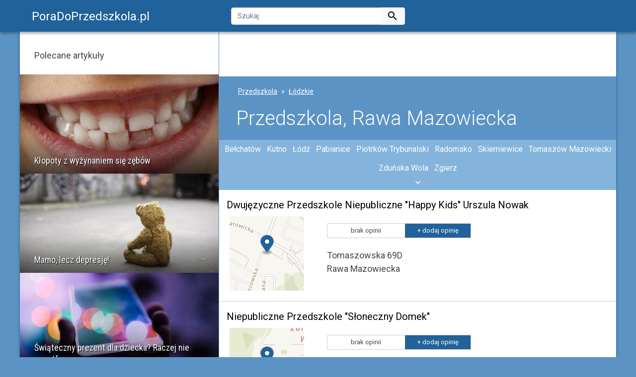

--- FILE ---
content_type: text/html; charset=UTF-8
request_url: https://poradoprzedszkola.pl/rawa-mazowiecka/
body_size: 5194
content:

<!DOCTYPE html>
<html lang="pl">
    <head>
    	<meta http-equiv="content-type" content="text/html; charset=utf-8"/>
        <title>Rawa Mazowiecka - Przedszkola - PoraDoPrzedszkola.pl</title>
        <link rel="stylesheet" media="screen" href="https://cdn.poradoprzedszkola.pl/css/przedszkola.bundle.css?v=25">
	    <link rel="apple-touch-icon" href="https://cdn.poradoprzedszkola.pl/assets/favicon-180x180.png"><link rel="icon" href="https://cdn.poradoprzedszkola.pl/assets/favicon-196x196.png">
        <link href="https://fonts.googleapis.com/css?family=Roboto:300,400,700,400italic%7CRoboto+Condensed%7CMaterial+Icons&amp;display=swap" rel="preload" as="style" crossorigin>
	    <link rel="stylesheet" href="https://fonts.googleapis.com/css?family=Roboto:300,400,700,400italic%7CRoboto+Condensed%7CMaterial+Icons&amp;display=swap" media="print" onload="this.media='all'" crossorigin>
	    <meta name="viewport" content="width=device-width, initial-scale=1">
    	<meta name="description" content="Przedszkola i punkty przedszkolne w Rawie Mazowieckiej - zobacz listę przedszkoli w okolicy, sprawdź opinie i dane kontaktowe." />
	    <script src="https://cdn.poradoprzedszkola.pl/js/lazysizes.min.js" async></script>
		
<script defer data-domain="poradoprzedszkola.pl,warg" src="/js/script.js"></script>
<script>window.plausible = window.plausible || function() { (window.plausible.q = window.plausible.q || []).push(arguments) }</script>



	    
		
	
		<link rel="canonical" href="https://poradoprzedszkola.pl/rawa-mazowiecka/">
	
	
	<script type="application/ld+json">{"@context":"https://schema.org","@type":"BreadcrumbList","itemListElement":[{"@type":"ListItem","position":"1","item":{"@id":"https://poradoprzedszkola.pl/","name":"Przedszkola"}},{"@type":"ListItem","position":"2","item":{"@id":"https://poradoprzedszkola.pl/wojewodztwo-lodzkie/","name":"Łódzkie"}},{"@type":"ListItem","position":"3","item":{"@id":"https://poradoprzedszkola.pl/rawa-mazowiecka/","name":"Rawa Mazowiecka"}}]}</script>

	

		
		
<script async="async" src="https://securepubads.g.doubleclick.net/tag/js/gpt.js"></script>
<script>
	window.googletag = window.googletag || {cmd: []};
	googletag.cmd.push(function() {

		let mappingNarrow = googletag.sizeMapping().
	addSize([1029, 0], [[336, 280], [300, 250]]).
	addSize([980, 0],  [[300, 250], [250, 250]]).
	addSize([748, 0],  [[728, 90], [468, 60]]).
	addSize([488, 0],  [[468, 60], [300, 250], [250, 250]]).
	addSize([340, 0],  [[300, 250], [250, 250], [200, 200]]).
	addSize([254, 0],  [[200, 200], [234, 60]]).
	build();

let mappingNarrowHigh = googletag.sizeMapping().
	addSize([980, 0], [[300, 600], [160, 600], [300, 250]]).
	addSize([748, 0], [[728, 90], [468, 60]]).
	addSize([488, 0], [[468, 60], [320, 50], [250, 250]]).
	addSize([340, 0], [[320, 50], [250, 250]]).
	addSize([254, 0], [[200, 200], [234, 60]]).
	build();

let mappingWide = googletag.sizeMapping().
	addSize([1215, 0], [[750, 100], [728, 90]]).
	addSize([1109, 0], [[728, 90], [468, 60]]).
	addSize([980, 0], [[468, 60], [320, 50]]).
	addSize([767, 0], [[750, 100], [728, 90]]).
	addSize([748, 0], [[728, 90], [468, 60]]).
	addSize([488, 0], [[468, 60], [320, 50]]).
	addSize([340, 0], [[320, 50], [234, 60]]).
	addSize([254, 0], [234, 60]).
	build();

let mappingWideHigh = googletag.sizeMapping().
	addSize([1215, 0], [[750, 200], [750, 100], [728, 90], [300, 250]]).
	addSize([1109, 0], [[728, 90], [468, 60], [300, 250]]).
	addSize([980, 0], [[468, 60], [320, 50], [300, 250]]).
	addSize([767, 0], [[750, 200], [750, 100], [728, 90], [300, 250]]).
	addSize([748, 0], [[728, 90], [468, 60], [300, 250]]).
	addSize([488, 0], [[468, 60], [320, 50], [200, 200]]).
	addSize([340, 0], [[320, 50], [234, 60], [200, 200]]).
	addSize([254, 0], [234, 60]).
	build();

let mappingVeryWide = googletag.sizeMapping().
	addSize([984, 0], [[970, 90], [750, 100], [728, 90]]).
	addSize([770, 0], [[750, 100], [728, 90]]).
	addSize([748, 0], [[728, 90], [468, 60]]).
	addSize([488, 0], [[468, 60], [320, 50]]).
	addSize([322, 0], [[320, 50], [234, 60]]).
	addSize([236, 0], [234, 60]).
	build();

let mappingFloat = googletag.sizeMapping().
	addSize([1600, 0], [160, 600]).
	addSize([0, 0], []).
	build();

let mapping_anchor = googletag.sizeMapping().
	addSize([768, 0], [728, 90]).
	addSize([0, 0], [[320, 100], [320, 50], [300, 100], [300, 50]]).
	build();

		
		
		googletag.defineSlot('/208917344/poradoprzedszkola.pl-narrowColumn1', [300, 250], 'narrowColumn1').defineSizeMapping(mappingNarrow).addService(googletag.pubads());
		
		
		
		googletag.defineSlot('/208917344/poradoprzedszkola.pl-wideColumn1', [468, 60], 'wideColumn1').defineSizeMapping(mappingWide).addService(googletag.pubads());
		
		
		
		googletag.defineSlot('/208917344/poradoprzedszkola.pl-wideColumn2', [468, 60], 'wideColumn2').defineSizeMapping(mappingWideHigh).addService(googletag.pubads());
		
		
		
		googletag.defineSlot('/208917344/poradoprzedszkola.pl-wideColumn3', [468, 60], 'wideColumn3').defineSizeMapping(mappingWideHigh).addService(googletag.pubads());
		
		
		
		googletag.defineSlot('/208917344/poradoprzedszkola.pl-wideColumnBottom', [468, 60], 'wideColumnBottom').defineSizeMapping(mappingWideHigh).addService(googletag.pubads());
		
		
		
		googletag.defineSlot('/208917344/poradoprzedszkola.pl-float1', [160, 600], 'float1').defineSizeMapping(mappingFloat).addService(googletag.pubads());
		
		

		

    let anchor = googletag.defineOutOfPageSlot('/208917344/warg-anchorBottom', googletag.enums.OutOfPageFormat.BOTTOM_ANCHOR);
    if (anchor) {
        anchor.addService(googletag.pubads());
    }






		

		googletag.pubads().enableSingleRequest();

		googletag.pubads().enableLazyLoad({
			fetchMarginPercent: 500,
			renderMarginPercent: 200,
			mobileScaling: 2.0
		});
		googletag.enableServices();
	});
</script>

		

    </head>
	<body>
	    <div class="head-wrap">
            <div class="row head">
				
<div class="col-md-3 logo">
	<a href="/">
		<span class="the-logo">PoraDoPrzedszkola.pl</span>
	</a>
</div>
<div class="col-md-4 offset-md-1">
	
	<div id="search">
		<form method="get" action="/szukaj/">
			<div class="input-group">
				<input type="text" class="form-control" placeholder="Szukaj" name="q" id="srch-term" value="">
				<button class="btn btn-light" type="submit">
					<i class="material-icons">&#xE8b6;</i>
				</button>
			</div>
		</form>
	</div>
	
</div>
<div class="col-md-4">
	
</div>
			</div>
        </div>
		


	
		<div class="the-message slot-float1 float-message">
    <div id="float1"></div>
</div>

	

	<div id="wrap" class="container">
		<div class="row">
			<div id="right2" class="col-lg-8 order-lg-2 nopadding longer">

		<div class="break">
			
    <div class="the-message slot-wideColumn1">
        <div id="wideColumn1">
        </div>
    </div>

		</div>

		<div class="groups ">

			
<div class="title-bar">
	<ol class="my-breadcrumb">
		<li><a href="https://poradoprzedszkola.pl/" title="Przedszkola i punkty przedszkolne">Przedszkola</a></li>
		
			<li><a href="https://poradoprzedszkola.pl/wojewodztwo-lodzkie/" title="Łódzkie - Przedszkola i punkty przedszkolne">Łódzkie</a></li>
		
	</ol>
	
		<h1>Przedszkola, Rawa Mazowiecka</h1>
	
</div>
			
	<div class="ok-bar">
		<ul class="inline cities">
		
			<li>
				<a   title="Bełchatów - Przedszkola i punkty przedszkolne" href="/belchatow/">Bełchatów</a>
			</li>
		
			<li>
				<a   title="Kutno - Przedszkola i punkty przedszkolne" href="/kutno/">Kutno</a>
			</li>
		
			<li>
				<a   title="Łódź - Przedszkola i punkty przedszkolne" href="/lodz/">Łódź</a>
			</li>
		
			<li>
				<a   title="Pabianice - Przedszkola i punkty przedszkolne" href="/pabianice/">Pabianice</a>
			</li>
		
			<li>
				<a   title="Piotrków Trybunalski - Przedszkola i punkty przedszkolne" href="/piotrkow-trybunalski/">Piotrków Trybunalski</a>
			</li>
		
			<li>
				<a   title="Radomsko - Przedszkola i punkty przedszkolne" href="/radomsko/">Radomsko</a>
			</li>
		
			<li>
				<a   title="Skierniewice - Przedszkola i punkty przedszkolne" href="/skierniewice/">Skierniewice</a>
			</li>
		
			<li>
				<a   title="Tomaszów Mazowiecki - Przedszkola i punkty przedszkolne" href="/tomaszow-mazowiecki/">Tomaszów Mazowiecki</a>
			</li>
		
			<li>
				<a   title="Zduńska Wola - Przedszkola i punkty przedszkolne" href="/zdunska-wola/">Zduńska Wola</a>
			</li>
		
			<li>
				<a   title="Zgierz - Przedszkola i punkty przedszkolne" href="/zgierz/">Zgierz</a>
			</li>
		
		</ul>
		
			<div class="small-cities">
				<span id="more-cities-chevron" class="chevron accordion-toggle down" aria-hidden="true" data-bs-toggle="collapse" data-bs-target="#more-cities"></span>
				<ul class="inline cities collapse" id="more-cities">
				
					
					<li><a  title="Aleksandrów Łódzki - Przedszkola i punkty przedszkolne" href="/aleksandrow-lodzki/">Aleksandrów Łódzki</a></li>
					
				
					
					<li><a  title="Brzeziny - Przedszkola i punkty przedszkolne" href="/brzeziny/">Brzeziny</a></li>
					
				
					
					<li><a  title="Głowno - Przedszkola i punkty przedszkolne" href="/glowno/">Głowno</a></li>
					
				
					
					<li><a  title="Koluszki - Przedszkola i punkty przedszkolne" href="/koluszki/">Koluszki</a></li>
					
				
					
					<li><a  title="Konstantynów Łódzki - Przedszkola i punkty przedszkolne" href="/konstantynow-lodzki/">Konstantynów Łódzki</a></li>
					
				
					
					<li><a  title="Łask - Przedszkola i punkty przedszkolne" href="/lask/">Łask</a></li>
					
				
					
					<li><a  title="Łęczyca - Przedszkola i punkty przedszkolne" href="/leczyca/">Łęczyca</a></li>
					
				
					
					<li><a  title="Łowicz - Przedszkola i punkty przedszkolne" href="/lowicz/">Łowicz</a></li>
					
				
					
					<li><a  title="Opoczno - Przedszkola i punkty przedszkolne" href="/opoczno/">Opoczno</a></li>
					
				
					
					<li><a  title="Ozorków - Przedszkola i punkty przedszkolne" href="/ozorkow/">Ozorków</a></li>
					
				
					
					<li><a  title="Pajęczno - Przedszkola i punkty przedszkolne" href="/pajeczno/">Pajęczno</a></li>
					
				
					
					<li><a  title="Poddębice - Przedszkola i punkty przedszkolne" href="/poddebice/">Poddębice</a></li>
					
				
					
					<li><a class="on" title="Rawa Mazowiecka - Przedszkola i punkty przedszkolne" href="/rawa-mazowiecka/">Rawa Mazowiecka</a></li>
					
				
					
					<li><a  title="Sieradz - Przedszkola i punkty przedszkolne" href="/sieradz/">Sieradz</a></li>
					
				
					
					<li><a  title="Sulejów - Przedszkola i punkty przedszkolne" href="/sulejow/">Sulejów</a></li>
					
				
					
					<li><a  title="Tuszyn - Przedszkola i punkty przedszkolne" href="/tuszyn/">Tuszyn</a></li>
					
				
					
					<li><a  title="Wieluń - Przedszkola i punkty przedszkolne" href="/wielun/">Wieluń</a></li>
					
				
					
					<li><a  title="Wieruszów - Przedszkola i punkty przedszkolne" href="/wieruszow/">Wieruszów</a></li>
					
				
					
					<li><a  title="Zelów - Przedszkola i punkty przedszkolne" href="/zelow/">Zelów</a></li>
					
				
					
					<li><a  title="Żychlin - Przedszkola i punkty przedszkolne" href="/zychlin/">Żychlin</a></li>
					
				
				</ul>
			</div>
		
	</div>


			
				


	

	

	

	

	

	

	

	
		
			
<div class="poi-list-entry block">

	<h3><a class="overlay" title="Dwujęzyczne Przedszkole Niepubliczne &quot;Happy Kids&quot; Urszula Nowak" href="https://poradoprzedszkola.pl/przedszkola/dwujezyczne-przedszkole-niepubliczne-happy-kids/">Dwujęzyczne Przedszkole Niepubliczne &quot;Happy Kids&quot; Urszula Nowak</a></h3>

	<div class="row inner">
		<div class="d-none d-md-block col-md-3 poi-image">
		
			<img class="img-fluid" alt="Dwujęzyczne Przedszkole Niepubliczne &quot;Happy Kids&quot; Urszula Nowak na mapie" src="https://cdn.poradoprzedszkola.pl/images/przedszkola/maps/765651.png?v=4F65"/>
		
		</div>
		<div class="col-md-9 col-sm-12 details">
			<a href="https://poradoprzedszkola.pl/przedszkola/dwujezyczne-przedszkole-niepubliczne-happy-kids/#opinie" rel="nofollow" class="review-link">
				<div class="review-box">
				
					<div class="review-noscore">
						<span>brak opinii</span>
					</div>
					<div class="review-add">+ dodaj opinię</div>
				
				</div>
			</a>
			<div class="address">
					
			Tomaszowska 69D
			<br/>
			Rawa Mazowiecka
	
			</div>
		</div>
	</div>
</div>
		
	


	

	

	

	

	

	

	

	
		
			
<div class="poi-list-entry block">

	<h3><a class="overlay" title="Niepubliczne Przedszkole &quot;Słoneczny Domek&quot;" href="https://poradoprzedszkola.pl/przedszkola/male-niepubliczne-przedszkole-sloneczny-domek/">Niepubliczne Przedszkole &quot;Słoneczny Domek&quot;</a></h3>

	<div class="row inner">
		<div class="d-none d-md-block col-md-3 poi-image">
		
			<img class="img-fluid" alt="Niepubliczne Przedszkole &quot;Słoneczny Domek&quot; na mapie" src="https://cdn.poradoprzedszkola.pl/images/przedszkola/maps/684421.png?v=4F24"/>
		
		</div>
		<div class="col-md-9 col-sm-12 details">
			<a href="https://poradoprzedszkola.pl/przedszkola/male-niepubliczne-przedszkole-sloneczny-domek/#opinie" rel="nofollow" class="review-link">
				<div class="review-box">
				
					<div class="review-noscore">
						<span>brak opinii</span>
					</div>
					<div class="review-add">+ dodaj opinię</div>
				
				</div>
			</a>
			<div class="address">
					
			Jana Sobieskiego 47
			<br/>
			Rawa Mazowiecka
	
			</div>
		</div>
	</div>
</div>
		
	


	
	<div class="bordered">
		
    <div class="the-message slot-wideColumn2">
        <div id="wideColumn2">
        </div>
    </div>

	</div>
	

	

	

	

	

	

	

	
		
			
<div class="poi-list-entry block">

	<h3><a class="overlay" title="Niepubliczne Przedszkole &quot;Wesoła Kraina&quot; Agnieszka Koperska" href="https://poradoprzedszkola.pl/przedszkola/niepubliczne-przedszkole-wesola-kraina-rawa-mazowiecka-reymonta/">Niepubliczne Przedszkole &quot;Wesoła Kraina&quot; Agnieszka Koperska</a></h3>

	<div class="row inner">
		<div class="d-none d-md-block col-md-3 poi-image">
		
			<img class="img-fluid" alt="Niepubliczne Przedszkole &quot;Wesoła Kraina&quot; Agnieszka Koperska na mapie" src="https://cdn.poradoprzedszkola.pl/images/przedszkola/maps/765681.png?v=4F4E"/>
		
		</div>
		<div class="col-md-9 col-sm-12 details">
			<a href="https://poradoprzedszkola.pl/przedszkola/niepubliczne-przedszkole-wesola-kraina-rawa-mazowiecka-reymonta/#opinie" rel="nofollow" class="review-link">
				<div class="review-box">
				
					<div class="review-noscore">
						<span>brak opinii</span>
					</div>
					<div class="review-add">+ dodaj opinię</div>
				
				</div>
			</a>
			<div class="address">
					
			Targowa 2A
			<br/>
			Rawa Mazowiecka
	
			</div>
		</div>
	</div>
</div>
		
	


	

	

	

	

	

	

	

	
		
			
<div class="poi-list-entry block">

	<h3><a class="overlay" title="Niepubliczne Przedszkole Plastyczne &quot;Ekogroszki&quot; Karolina Markiewicz Agnieszka Malinowska" href="https://poradoprzedszkola.pl/przedszkola/niepubliczne-przedszkole-plastyczne-ekogroszki/">Niepubliczne Przedszkole Plastyczne &quot;Ekogroszki&quot; Karolina Markiewicz Agnieszka Malinowska</a></h3>

	<div class="row inner">
		<div class="d-none d-md-block col-md-3 poi-image">
		
			<img class="img-fluid" alt="Niepubliczne Przedszkole Plastyczne &quot;Ekogroszki&quot; Karolina Markiewicz Agnieszka Malinowska na mapie" src="https://cdn.poradoprzedszkola.pl/images/przedszkola/maps/765671.png?v=4F19"/>
		
		</div>
		<div class="col-md-9 col-sm-12 details">
			<a href="https://poradoprzedszkola.pl/przedszkola/niepubliczne-przedszkole-plastyczne-ekogroszki/#opinie" rel="nofollow" class="review-link">
				<div class="review-box">
				
					<div class="review-noscore">
						<span>brak opinii</span>
					</div>
					<div class="review-add">+ dodaj opinię</div>
				
				</div>
			</a>
			<div class="address">
					
			Wyzwolenia 10
			<br/>
			Rawa Mazowiecka
	
			</div>
		</div>
	</div>
</div>
		
	


	

	

	

	

	

	

	

	
		
			
<div class="poi-list-entry block">

	<h3><a class="overlay" title="Przedszkole Miejskie nr 1 &quot;Tęczowa Jedyneczka&quot;" href="https://poradoprzedszkola.pl/przedszkola/przedszkole-miejskie-nr-1-teczowa-jedyneczka/">Przedszkole Miejskie nr 1 &quot;Tęczowa Jedyneczka&quot;</a></h3>

	<div class="row inner">
		<div class="d-none d-md-block col-md-3 poi-image">
		
			<img class="img-fluid" alt="Przedszkole Miejskie nr 1 &quot;Tęczowa Jedyneczka&quot; na mapie" src="https://cdn.poradoprzedszkola.pl/images/przedszkola/maps/733801.png?v=4F46"/>
		
		</div>
		<div class="col-md-9 col-sm-12 details">
			<a href="https://poradoprzedszkola.pl/przedszkola/przedszkole-miejskie-nr-1-teczowa-jedyneczka/#opinie" rel="nofollow" class="review-link">
				<div class="review-box">
				
					<div class="review-noscore">
						<span>brak opinii</span>
					</div>
					<div class="review-add">+ dodaj opinię</div>
				
				</div>
			</a>
			<div class="address">
					
			Kilińskiego 2
			<br/>
			Rawa Mazowiecka
	
			</div>
		</div>
	</div>
</div>
		
	


	

	

	

	

	

	

	

	
		
			
<div class="poi-list-entry block">

	<h3><a class="overlay" title="Przedszkole Miejskie nr 2 &quot;Niezapominajka&quot;" href="https://poradoprzedszkola.pl/przedszkola/przedszkole-miejskie-nr-2-w-rawie-mazowieckiej/">Przedszkole Miejskie nr 2 &quot;Niezapominajka&quot;</a></h3>

	<div class="row inner">
		<div class="d-none d-md-block col-md-3 poi-image">
		
			<img class="img-fluid" alt="Przedszkole Miejskie nr 2 &quot;Niezapominajka&quot; na mapie" src="https://cdn.poradoprzedszkola.pl/images/przedszkola/maps/674631.png?v=4F02"/>
		
		</div>
		<div class="col-md-9 col-sm-12 details">
			<a href="https://poradoprzedszkola.pl/przedszkola/przedszkole-miejskie-nr-2-w-rawie-mazowieckiej/#opinie" rel="nofollow" class="review-link">
				<div class="review-box">
				
					<div class="review-noscore">
						<span>brak opinii</span>
					</div>
					<div class="review-add">+ dodaj opinię</div>
				
				</div>
			</a>
			<div class="address">
					
			Zamkowa Wola 5
			<br/>
			Rawa Mazowiecka
	
			</div>
		</div>
	</div>
</div>
		
	


	

	
	<div class="bordered">
		
    <div class="the-message slot-wideColumn3">
        <div id="wideColumn3">
        </div>
    </div>

	</div>
	

	

	

	

	

	

	
		
			
<div class="poi-list-entry block">

	<h3><a class="overlay" title="Przedszkole Miejskie nr 3 &quot;Bajkowy Zakątek&quot;" href="https://poradoprzedszkola.pl/przedszkola/przedszkole-miejskie-nr-3-bajkowy-zakatek/">Przedszkole Miejskie nr 3 &quot;Bajkowy Zakątek&quot;</a></h3>

	<div class="row inner">
		<div class="d-none d-md-block col-md-3 poi-image">
		
			<img class="img-fluid" alt="Przedszkole Miejskie nr 3 &quot;Bajkowy Zakątek&quot; na mapie" src="https://cdn.poradoprzedszkola.pl/images/przedszkola/maps/664641.png?v=4F76"/>
		
		</div>
		<div class="col-md-9 col-sm-12 details">
			<a href="https://poradoprzedszkola.pl/przedszkola/przedszkole-miejskie-nr-3-bajkowy-zakatek/#opinie" rel="nofollow" class="review-link">
				<div class="review-box">
				
					<div class="review-noscore">
						<span>brak opinii</span>
					</div>
					<div class="review-add">+ dodaj opinię</div>
				
				</div>
			</a>
			<div class="address">
					
			Solidarności 3B
			<br/>
			Rawa Mazowiecka
	
			</div>
		</div>
	</div>
</div>
		
	





				<div class="pagination">
	
		
	
	
</div>

			
			<div class="break">
			
    <div class="the-message slot-wideColumnBottom">
        <div id="wideColumnBottom">
        </div>
    </div>

			</div>

			<div class="bottom-description">
			
			</div>
		</div>
	</div>
	
		<div id="left2" class="col-lg-4 order-lg-1 nopadding">
			

<div class="sidebar-box with-articles">
	<h2>Polecane artykuły</h2>
	
		<div class="article-item">
			<div class="article-item-inner">
				<a href="/artykuly/klopoty-z-wyzynaniem-sie-zebow/">
					<img data-src="https://cdn.poradoprzedszkola.pl/art/82808/teeth-1743981_1920-400.jpg" alt="Kłopoty z wyżynaniem się zębów" class="lazyload img-fluid" src="https://cdn.poradoprzedszkola.pl/ui/placeholder400x200.jpg">
					<div class="description">
						<h3>Kłopoty z wyżynaniem się zębów</h3>
					</div>
				</a>
			</div>
		</div>
	
		<div class="article-item">
			<div class="article-item-inner">
				<a href="/artykuly/mamo-lecz-depresje/">
					<img data-src="https://cdn.poradoprzedszkola.pl/art/zdrowie/1010-400.jpg" alt="Mamo, lecz depresję!" class="lazyload img-fluid" src="https://cdn.poradoprzedszkola.pl/ui/placeholder400x200.jpg">
					<div class="description">
						<h3>Mamo, lecz depresję!</h3>
					</div>
				</a>
			</div>
		</div>
	
		<div class="article-item">
			<div class="article-item-inner">
				<a href="/artykuly/swiateczny-prezent-dla-dziecka-raczej-nie-smartfon/">
					<img data-src="https://cdn.poradoprzedszkola.pl/art/95751/rodion-kutsaiev-0VGG7cqTwCo-unsplash-400.jpg" alt="Świąteczny prezent dla dziecka? Raczej nie smartfon" class="lazyload img-fluid" src="https://cdn.poradoprzedszkola.pl/ui/placeholder400x200.jpg">
					<div class="description">
						<h3>Świąteczny prezent dla dziecka? Raczej nie smartfon</h3>
					</div>
				</a>
			</div>
		</div>
	
	
		<div class="more-links">
			<a class="white-button" title="Archiwum artykułów" href="https://poradoprzedszkola.pl/artykuly/">Pokaż więcej &raquo;</a>
		</div>
	
</div>

    <div class="the-message slot-narrowColumn1">
        <div id="narrowColumn1">
        </div>
    </div>




	<div class="sidebar-box reviews">
		<h2>Najlepsze komentarze</h2>
		
			
<div class="review">
	<a href="https://poradoprzedszkola.pl/przedszkola/niepubliczne-przedszkole-teczowe-przedszkole/" title="Niepubliczne Przedszkole &quot;Tęczowe Przedszkole&quot;">
		<div class="review-head">
			<div class="review-head-inner">Niepubliczne Przedszkole &quot;Tęczowe Przedszkole&quot;</div>
		</div>
		<div class="review-content-wrap">
			<div class="review-content">
				<div class="review-content-inner">Teczowe przedszkole to miejsce gdzie dzieci czują się jak w domu . MilaATMOSFERA  , cudowne Panie które każde dziecka traktują indywidualnie . Nie ma problemu k</div>
			</div>
			<div class="review-author">Joanna</div>
			<div class="review-date">28-02-2024 13:43</div>
		</div>
		<div class="review-stars">
			<div class="stars-bg"><div class="stars" style="width: 100.0%;"></div></div>
	        <span class="score">5/5</span>
		</div>
	</a>
 </div>
		
			
<div class="review">
	<a href="https://poradoprzedszkola.pl/przedszkola/ekologiczne-przedszkole-niepubliczne/" title="Ekologiczne Przedszkole Niepubliczne">
		<div class="review-head">
			<div class="review-head-inner">Ekologiczne Przedszkole Niepubliczne</div>
		</div>
		<div class="review-content-wrap">
			<div class="review-content">
				<div class="review-content-inner">Cieszę się, że moje dziecko może korzystać z tylu dogodności.
Przedszkole jest bardzo dobrze zaaranżowane.
Córka chwali przedszkole od A do Z.</div>
			</div>
			<div class="review-author">Natalia</div>
			<div class="review-date">23-11-2014 11:17</div>
		</div>
		<div class="review-stars">
			<div class="stars-bg"><div class="stars" style="width: 100.0%;"></div></div>
	        <span class="score">5/5</span>
		</div>
	</a>
 </div>
		
			
<div class="review">
	<a href="https://poradoprzedszkola.pl/przedszkola/prywatne-przedszkole-bajkowy-raj/" title="Niepubliczne Przedszkole Językowo - Sportowe &quot;Bajkowy Raj&quot; z Oddziałami Integracyjnymi">
		<div class="review-head">
			<div class="review-head-inner">Niepubliczne Przedszkole Językowo - Sportowe &quot;Bajkowy Raj&quot; z Oddziałami Integracyjnymi</div>
		</div>
		<div class="review-content-wrap">
			<div class="review-content">
				<div class="review-content-inner">Ciekawe imprezy odbywające się w tej placówce to jej niewątpliwy atut. Dodatkowo to przedszkole doskonale przygotuje moje dziecko do nauki w szkole. Języki obce</div>
			</div>
			<div class="review-author">Marta</div>
			<div class="review-date">07-10-2014 17:03</div>
		</div>
		<div class="review-stars">
			<div class="stars-bg"><div class="stars" style="width: 100.0%;"></div></div>
	        <span class="score">5/5</span>
		</div>
	</a>
 </div>
		
	</div>




		</div>
	</div>
	</div>
	

	    <div class="footer-wrap">
		<div class="footer">
			<ul>
<li><a href="/pliki-cookies/">polityka prywatności</a></li>
<li><a href="/o-serwisie/">o serwisie</a></li>
<li><a rel="nofollow" href="https://cdn.poradoprzedszkola.pl/assets/poradoprzedszkola.pl.pdf">regulamin</a></li>
<li><a href="/kontakt/">kontakt</a></li>
</ul>
		</div>
		</div>
		<script src="https://cdn.poradoprzedszkola.pl/js/warg.min.js?v=6"></script>
        


<script>




	googletag.cmd.push(function() { googletag.display('narrowColumn1'); });



</script>


	
	<script>
		$(document).ready(function() {
			function toggleChevron(e) {
				$('#more-cities-chevron').toggleClass('down up');
			}
			$('.small-cities').on('hidden.bs.collapse', toggleChevron);
			$('.small-cities').on('shown.bs.collapse', toggleChevron);
		});
	</script>
	

	<script defer src="https://static.cloudflareinsights.com/beacon.min.js/vcd15cbe7772f49c399c6a5babf22c1241717689176015" integrity="sha512-ZpsOmlRQV6y907TI0dKBHq9Md29nnaEIPlkf84rnaERnq6zvWvPUqr2ft8M1aS28oN72PdrCzSjY4U6VaAw1EQ==" data-cf-beacon='{"version":"2024.11.0","token":"60e51966436f4f289ccc6e88a9980f4f","r":1,"server_timing":{"name":{"cfCacheStatus":true,"cfEdge":true,"cfExtPri":true,"cfL4":true,"cfOrigin":true,"cfSpeedBrain":true},"location_startswith":null}}' crossorigin="anonymous"></script>
</body>
</html>


--- FILE ---
content_type: text/html; charset=utf-8
request_url: https://www.google.com/recaptcha/api2/aframe
body_size: 266
content:
<!DOCTYPE HTML><html><head><meta http-equiv="content-type" content="text/html; charset=UTF-8"></head><body><script nonce="gLiAfLtIdS-ddJYNJ7qO_w">/** Anti-fraud and anti-abuse applications only. See google.com/recaptcha */ try{var clients={'sodar':'https://pagead2.googlesyndication.com/pagead/sodar?'};window.addEventListener("message",function(a){try{if(a.source===window.parent){var b=JSON.parse(a.data);var c=clients[b['id']];if(c){var d=document.createElement('img');d.src=c+b['params']+'&rc='+(localStorage.getItem("rc::a")?sessionStorage.getItem("rc::b"):"");window.document.body.appendChild(d);sessionStorage.setItem("rc::e",parseInt(sessionStorage.getItem("rc::e")||0)+1);localStorage.setItem("rc::h",'1763530008952');}}}catch(b){}});window.parent.postMessage("_grecaptcha_ready", "*");}catch(b){}</script></body></html>

--- FILE ---
content_type: application/javascript; charset=utf-8
request_url: https://fundingchoicesmessages.google.com/f/AGSKWxWa6VLgbWn5eI6WqfR_9dMJbkTmU1rPzMpmYmcdxKsAvpIvGNh1QXq1vc53vuWaPgxEKmbI4vT94gpEnO18WNhZw5SPWRWmIDVCP8yVvUlou1b-EwcLAqVStVI3SvNzRXYuVaEkwa_DlVTbmdXKDHLCsicJia9T9dnCTUUHfodkNZVhNi0W_wl0dvmF/_=adlabs&/adjs./topadv./ads728adn2./poprotator.
body_size: -1292
content:
window['3e65564f-ad07-4dc4-b113-dd1d388b89ff'] = true;